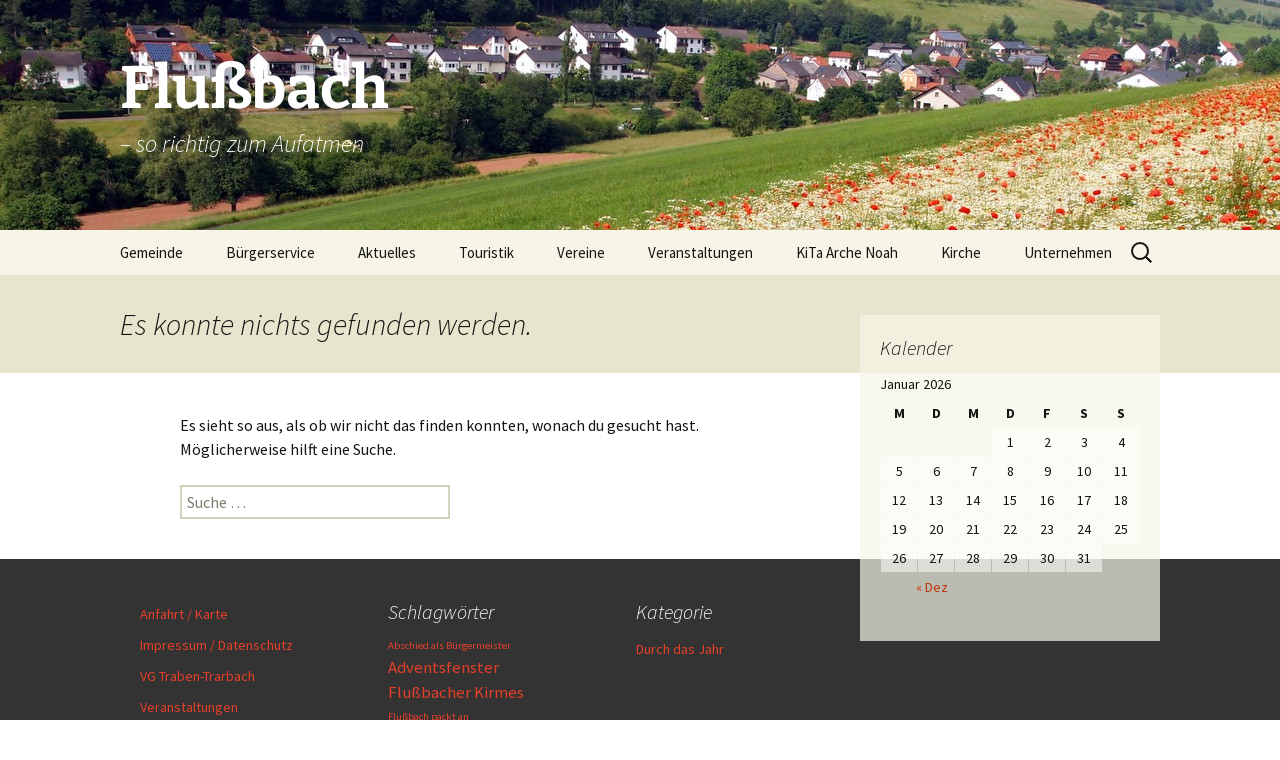

--- FILE ---
content_type: text/html; charset=UTF-8
request_url: https://flussbach.de/tag/einwohnerbefragung/
body_size: 8102
content:
<!DOCTYPE html>
<html lang="de-DE">
<head>
	<meta charset="UTF-8">
	<meta name="viewport" content="width=device-width, initial-scale=1.0">
	<title>Einwohnerbefragung | Flußbach</title>
	<link rel="profile" href="https://gmpg.org/xfn/11">
	<link rel="pingback" href="https://flussbach.de/xmlrpc.php">
	<meta name='robots' content='max-image-preview:large' />
<link rel="alternate" type="application/rss+xml" title="Flußbach &raquo; Feed" href="https://flussbach.de/feed/" />
<link rel="alternate" type="application/rss+xml" title="Flußbach &raquo; Kommentar-Feed" href="https://flussbach.de/comments/feed/" />
<link rel="alternate" type="text/calendar" title="Flußbach &raquo; iCal Feed" href="https://flussbach.de/events/?ical=1" />
<link rel="alternate" type="application/rss+xml" title="Flußbach &raquo; Einwohnerbefragung Schlagwort-Feed" href="https://flussbach.de/tag/einwohnerbefragung/feed/" />
<script>
window._wpemojiSettings = {"baseUrl":"https:\/\/s.w.org\/images\/core\/emoji\/14.0.0\/72x72\/","ext":".png","svgUrl":"https:\/\/s.w.org\/images\/core\/emoji\/14.0.0\/svg\/","svgExt":".svg","source":{"concatemoji":"https:\/\/flussbach.de\/wp-includes\/js\/wp-emoji-release.min.js?ver=705cbb8760d7e9491d9c626f22b96531"}};
/*! This file is auto-generated */
!function(e,a,t){var n,r,o,i=a.createElement("canvas"),p=i.getContext&&i.getContext("2d");function s(e,t){var a=String.fromCharCode,e=(p.clearRect(0,0,i.width,i.height),p.fillText(a.apply(this,e),0,0),i.toDataURL());return p.clearRect(0,0,i.width,i.height),p.fillText(a.apply(this,t),0,0),e===i.toDataURL()}function c(e){var t=a.createElement("script");t.src=e,t.defer=t.type="text/javascript",a.getElementsByTagName("head")[0].appendChild(t)}for(o=Array("flag","emoji"),t.supports={everything:!0,everythingExceptFlag:!0},r=0;r<o.length;r++)t.supports[o[r]]=function(e){if(p&&p.fillText)switch(p.textBaseline="top",p.font="600 32px Arial",e){case"flag":return s([127987,65039,8205,9895,65039],[127987,65039,8203,9895,65039])?!1:!s([55356,56826,55356,56819],[55356,56826,8203,55356,56819])&&!s([55356,57332,56128,56423,56128,56418,56128,56421,56128,56430,56128,56423,56128,56447],[55356,57332,8203,56128,56423,8203,56128,56418,8203,56128,56421,8203,56128,56430,8203,56128,56423,8203,56128,56447]);case"emoji":return!s([129777,127995,8205,129778,127999],[129777,127995,8203,129778,127999])}return!1}(o[r]),t.supports.everything=t.supports.everything&&t.supports[o[r]],"flag"!==o[r]&&(t.supports.everythingExceptFlag=t.supports.everythingExceptFlag&&t.supports[o[r]]);t.supports.everythingExceptFlag=t.supports.everythingExceptFlag&&!t.supports.flag,t.DOMReady=!1,t.readyCallback=function(){t.DOMReady=!0},t.supports.everything||(n=function(){t.readyCallback()},a.addEventListener?(a.addEventListener("DOMContentLoaded",n,!1),e.addEventListener("load",n,!1)):(e.attachEvent("onload",n),a.attachEvent("onreadystatechange",function(){"complete"===a.readyState&&t.readyCallback()})),(e=t.source||{}).concatemoji?c(e.concatemoji):e.wpemoji&&e.twemoji&&(c(e.twemoji),c(e.wpemoji)))}(window,document,window._wpemojiSettings);
</script>
<style>
img.wp-smiley,
img.emoji {
	display: inline !important;
	border: none !important;
	box-shadow: none !important;
	height: 1em !important;
	width: 1em !important;
	margin: 0 0.07em !important;
	vertical-align: -0.1em !important;
	background: none !important;
	padding: 0 !important;
}
</style>
	<link rel='stylesheet' id='twb-open-sans-css' href='https://fonts.googleapis.com/css?family=Open+Sans%3A300%2C400%2C500%2C600%2C700%2C800&#038;display=swap&#038;ver=705cbb8760d7e9491d9c626f22b96531' media='all' />
<link rel='stylesheet' id='twb-global-css' href='https://flussbach.de/wp-content/plugins/form-maker/booster/assets/css/global.css?ver=1.0.0' media='all' />
<link rel='stylesheet' id='twentythirteen-fonts-css' href='https://flussbach.de/wp-content/themes/twentythirteen/fonts/source-sans-pro-plus-bitter.css?ver=20230328' media='all' />
<link rel='stylesheet' id='genericons-css' href='https://flussbach.de/wp-content/themes/twentythirteen/genericons/genericons.css?ver=20251101' media='all' />
<link rel='stylesheet' id='twentythirteen-style-css' href='https://flussbach.de/wp-content/themes/twentythirteen/style.css?ver=20251202' media='all' />
<link rel='stylesheet' id='twentythirteen-block-style-css' href='https://flussbach.de/wp-content/themes/twentythirteen/css/blocks.css?ver=20240520' media='all' />
<link rel='stylesheet' id='tablepress-default-css' href='https://flussbach.de/wp-content/plugins/tablepress/css/build/default.css?ver=2.0.4' media='all' />
<script src='https://flussbach.de/wp-includes/js/jquery/jquery.min.js?ver=3.6.1' id='jquery-core-js'></script>
<script src='https://flussbach.de/wp-includes/js/jquery/jquery-migrate.min.js?ver=3.3.2' id='jquery-migrate-js'></script>
<script src='https://flussbach.de/wp-content/plugins/form-maker/booster/assets/js/circle-progress.js?ver=1.2.2' id='twb-circle-js'></script>
<script id='twb-global-js-extra'>
var twb = {"nonce":"9c08c45a2d","ajax_url":"https:\/\/flussbach.de\/wp-admin\/admin-ajax.php","plugin_url":"https:\/\/flussbach.de\/wp-content\/plugins\/form-maker\/booster","href":"https:\/\/flussbach.de\/wp-admin\/admin.php?page=twb_form-maker"};
var twb = {"nonce":"9c08c45a2d","ajax_url":"https:\/\/flussbach.de\/wp-admin\/admin-ajax.php","plugin_url":"https:\/\/flussbach.de\/wp-content\/plugins\/form-maker\/booster","href":"https:\/\/flussbach.de\/wp-admin\/admin.php?page=twb_form-maker"};
</script>
<script src='https://flussbach.de/wp-content/plugins/form-maker/booster/assets/js/global.js?ver=1.0.0' id='twb-global-js'></script>
<link rel="https://api.w.org/" href="https://flussbach.de/wp-json/" /><link rel="alternate" type="application/json" href="https://flussbach.de/wp-json/wp/v2/tags/109" /><link rel="EditURI" type="application/rsd+xml" title="RSD" href="https://flussbach.de/xmlrpc.php?rsd" />
<link rel="wlwmanifest" type="application/wlwmanifest+xml" href="https://flussbach.de/wp-includes/wlwmanifest.xml" />

<meta name="tec-api-version" content="v1"><meta name="tec-api-origin" content="https://flussbach.de"><link rel="alternate" href="https://flussbach.de/wp-json/tribe/events/v1/events/?tags=einwohnerbefragung" />	<style type="text/css" id="twentythirteen-header-css">
		.site-header {
		background: url(https://flussbach.de/wp-content/uploads/2015/02/cropped-sommer-in-flussbach-3.jpg) no-repeat scroll top;
		background-size: 1600px auto;
	}
	@media (max-width: 767px) {
		.site-header {
			background-size: 768px auto;
		}
	}
	@media (max-width: 359px) {
		.site-header {
			background-size: 360px auto;
		}
	}
				.site-title,
		.site-description {
			color: #ffffff;
		}
		</style>
	 <meta name="robots" content="noindex,follow" />
<style type="text/css">.saboxplugin-wrap{-webkit-box-sizing:border-box;-moz-box-sizing:border-box;-ms-box-sizing:border-box;box-sizing:border-box;border:1px solid #eee;width:100%;clear:both;display:block;overflow:hidden;word-wrap:break-word;position:relative}.saboxplugin-wrap .saboxplugin-gravatar{float:left;padding:0 20px 20px 20px}.saboxplugin-wrap .saboxplugin-gravatar img{max-width:100px;height:auto;border-radius:0;}.saboxplugin-wrap .saboxplugin-authorname{font-size:18px;line-height:1;margin:20px 0 0 20px;display:block}.saboxplugin-wrap .saboxplugin-authorname a{text-decoration:none}.saboxplugin-wrap .saboxplugin-authorname a:focus{outline:0}.saboxplugin-wrap .saboxplugin-desc{display:block;margin:5px 20px}.saboxplugin-wrap .saboxplugin-desc a{text-decoration:underline}.saboxplugin-wrap .saboxplugin-desc p{margin:5px 0 12px}.saboxplugin-wrap .saboxplugin-web{margin:0 20px 15px;text-align:left}.saboxplugin-wrap .sab-web-position{text-align:right}.saboxplugin-wrap .saboxplugin-web a{color:#ccc;text-decoration:none}.saboxplugin-wrap .saboxplugin-socials{position:relative;display:block;background:#fcfcfc;padding:5px;border-top:1px solid #eee}.saboxplugin-wrap .saboxplugin-socials a svg{width:20px;height:20px}.saboxplugin-wrap .saboxplugin-socials a svg .st2{fill:#fff; transform-origin:center center;}.saboxplugin-wrap .saboxplugin-socials a svg .st1{fill:rgba(0,0,0,.3)}.saboxplugin-wrap .saboxplugin-socials a:hover{opacity:.8;-webkit-transition:opacity .4s;-moz-transition:opacity .4s;-o-transition:opacity .4s;transition:opacity .4s;box-shadow:none!important;-webkit-box-shadow:none!important}.saboxplugin-wrap .saboxplugin-socials .saboxplugin-icon-color{box-shadow:none;padding:0;border:0;-webkit-transition:opacity .4s;-moz-transition:opacity .4s;-o-transition:opacity .4s;transition:opacity .4s;display:inline-block;color:#fff;font-size:0;text-decoration:inherit;margin:5px;-webkit-border-radius:0;-moz-border-radius:0;-ms-border-radius:0;-o-border-radius:0;border-radius:0;overflow:hidden}.saboxplugin-wrap .saboxplugin-socials .saboxplugin-icon-grey{text-decoration:inherit;box-shadow:none;position:relative;display:-moz-inline-stack;display:inline-block;vertical-align:middle;zoom:1;margin:10px 5px;color:#444;fill:#444}.clearfix:after,.clearfix:before{content:' ';display:table;line-height:0;clear:both}.ie7 .clearfix{zoom:1}.saboxplugin-socials.sabox-colored .saboxplugin-icon-color .sab-twitch{border-color:#38245c}.saboxplugin-socials.sabox-colored .saboxplugin-icon-color .sab-behance{border-color:#003eb0}.saboxplugin-socials.sabox-colored .saboxplugin-icon-color .sab-deviantart{border-color:#036824}.saboxplugin-socials.sabox-colored .saboxplugin-icon-color .sab-digg{border-color:#00327c}.saboxplugin-socials.sabox-colored .saboxplugin-icon-color .sab-dribbble{border-color:#ba1655}.saboxplugin-socials.sabox-colored .saboxplugin-icon-color .sab-facebook{border-color:#1e2e4f}.saboxplugin-socials.sabox-colored .saboxplugin-icon-color .sab-flickr{border-color:#003576}.saboxplugin-socials.sabox-colored .saboxplugin-icon-color .sab-github{border-color:#264874}.saboxplugin-socials.sabox-colored .saboxplugin-icon-color .sab-google{border-color:#0b51c5}.saboxplugin-socials.sabox-colored .saboxplugin-icon-color .sab-html5{border-color:#902e13}.saboxplugin-socials.sabox-colored .saboxplugin-icon-color .sab-instagram{border-color:#1630aa}.saboxplugin-socials.sabox-colored .saboxplugin-icon-color .sab-linkedin{border-color:#00344f}.saboxplugin-socials.sabox-colored .saboxplugin-icon-color .sab-pinterest{border-color:#5b040e}.saboxplugin-socials.sabox-colored .saboxplugin-icon-color .sab-reddit{border-color:#992900}.saboxplugin-socials.sabox-colored .saboxplugin-icon-color .sab-rss{border-color:#a43b0a}.saboxplugin-socials.sabox-colored .saboxplugin-icon-color .sab-sharethis{border-color:#5d8420}.saboxplugin-socials.sabox-colored .saboxplugin-icon-color .sab-soundcloud{border-color:#995200}.saboxplugin-socials.sabox-colored .saboxplugin-icon-color .sab-spotify{border-color:#0f612c}.saboxplugin-socials.sabox-colored .saboxplugin-icon-color .sab-stackoverflow{border-color:#a95009}.saboxplugin-socials.sabox-colored .saboxplugin-icon-color .sab-steam{border-color:#006388}.saboxplugin-socials.sabox-colored .saboxplugin-icon-color .sab-user_email{border-color:#b84e05}.saboxplugin-socials.sabox-colored .saboxplugin-icon-color .sab-tumblr{border-color:#10151b}.saboxplugin-socials.sabox-colored .saboxplugin-icon-color .sab-twitter{border-color:#0967a0}.saboxplugin-socials.sabox-colored .saboxplugin-icon-color .sab-vimeo{border-color:#0d7091}.saboxplugin-socials.sabox-colored .saboxplugin-icon-color .sab-windows{border-color:#003f71}.saboxplugin-socials.sabox-colored .saboxplugin-icon-color .sab-whatsapp{border-color:#003f71}.saboxplugin-socials.sabox-colored .saboxplugin-icon-color .sab-wordpress{border-color:#0f3647}.saboxplugin-socials.sabox-colored .saboxplugin-icon-color .sab-yahoo{border-color:#14002d}.saboxplugin-socials.sabox-colored .saboxplugin-icon-color .sab-youtube{border-color:#900}.saboxplugin-socials.sabox-colored .saboxplugin-icon-color .sab-xing{border-color:#000202}.saboxplugin-socials.sabox-colored .saboxplugin-icon-color .sab-mixcloud{border-color:#2475a0}.saboxplugin-socials.sabox-colored .saboxplugin-icon-color .sab-vk{border-color:#243549}.saboxplugin-socials.sabox-colored .saboxplugin-icon-color .sab-medium{border-color:#00452c}.saboxplugin-socials.sabox-colored .saboxplugin-icon-color .sab-quora{border-color:#420e00}.saboxplugin-socials.sabox-colored .saboxplugin-icon-color .sab-meetup{border-color:#9b181c}.saboxplugin-socials.sabox-colored .saboxplugin-icon-color .sab-goodreads{border-color:#000}.saboxplugin-socials.sabox-colored .saboxplugin-icon-color .sab-snapchat{border-color:#999700}.saboxplugin-socials.sabox-colored .saboxplugin-icon-color .sab-500px{border-color:#00557f}.saboxplugin-socials.sabox-colored .saboxplugin-icon-color .sab-mastodont{border-color:#185886}.sabox-plus-item{margin-bottom:20px}@media screen and (max-width:480px){.saboxplugin-wrap{text-align:center}.saboxplugin-wrap .saboxplugin-gravatar{float:none;padding:20px 0;text-align:center;margin:0 auto;display:block}.saboxplugin-wrap .saboxplugin-gravatar img{float:none;display:inline-block;display:-moz-inline-stack;vertical-align:middle;zoom:1}.saboxplugin-wrap .saboxplugin-desc{margin:0 10px 20px;text-align:center}.saboxplugin-wrap .saboxplugin-authorname{text-align:center;margin:10px 0 20px}}body .saboxplugin-authorname a,body .saboxplugin-authorname a:hover{box-shadow:none;-webkit-box-shadow:none}a.sab-profile-edit{font-size:16px!important;line-height:1!important}.sab-edit-settings a,a.sab-profile-edit{color:#0073aa!important;box-shadow:none!important;-webkit-box-shadow:none!important}.sab-edit-settings{margin-right:15px;position:absolute;right:0;z-index:2;bottom:10px;line-height:20px}.sab-edit-settings i{margin-left:5px}.saboxplugin-socials{line-height:1!important}.rtl .saboxplugin-wrap .saboxplugin-gravatar{float:right}.rtl .saboxplugin-wrap .saboxplugin-authorname{display:flex;align-items:center}.rtl .saboxplugin-wrap .saboxplugin-authorname .sab-profile-edit{margin-right:10px}.rtl .sab-edit-settings{right:auto;left:0}img.sab-custom-avatar{max-width:75px;}.saboxplugin-wrap {margin-top:0px; margin-bottom:0px; padding: 0px 0px }.saboxplugin-wrap .saboxplugin-authorname {font-size:18px; line-height:25px;}.saboxplugin-wrap .saboxplugin-desc p, .saboxplugin-wrap .saboxplugin-desc {font-size:14px !important; line-height:21px !important;}.saboxplugin-wrap .saboxplugin-web {font-size:14px;}.saboxplugin-wrap .saboxplugin-socials a svg {width:18px;height:18px;}</style><link rel="icon" href="https://flussbach.de/wp-content/uploads/2025/03/cropped-Wappen-quadratisch-32x32.jpg" sizes="32x32" />
<link rel="icon" href="https://flussbach.de/wp-content/uploads/2025/03/cropped-Wappen-quadratisch-192x192.jpg" sizes="192x192" />
<link rel="apple-touch-icon" href="https://flussbach.de/wp-content/uploads/2025/03/cropped-Wappen-quadratisch-180x180.jpg" />
<meta name="msapplication-TileImage" content="https://flussbach.de/wp-content/uploads/2025/03/cropped-Wappen-quadratisch-270x270.jpg" />
<style id="sccss">/* Enter Your Custom CSS Here */

.site-footer .sidebar-container {
	background-color: #333;
	padding: 20px 0;
}</style></head>

<body class="archive tag tag-einwohnerbefragung tag-109 wp-embed-responsive tribe-no-js sidebar">
		<div id="page" class="hfeed site">
		<a class="screen-reader-text skip-link" href="#content">
			Zum Inhalt springen		</a>
		<header id="masthead" class="site-header">
						<a class="home-link" href="https://flussbach.de/" rel="home" >
									<h1 class="site-title">Flußbach</h1>
													<h2 class="site-description">&#8211; so richtig zum Aufatmen</h2>
							</a>

			<div id="navbar" class="navbar">
				<nav id="site-navigation" class="navigation main-navigation">
					<button class="menu-toggle">Menü</button>
					<div class="menu-hauptnavigation-container"><ul id="primary-menu" class="nav-menu"><li id="menu-item-97" class="menu-item menu-item-type-post_type menu-item-object-page menu-item-has-children menu-item-97"><a href="https://flussbach.de/gemeinde-flussbach/">Gemeinde</a>
<ul class="sub-menu">
	<li id="menu-item-113" class="menu-item menu-item-type-post_type menu-item-object-page menu-item-113"><a href="https://flussbach.de/gemeinde-flussbach/ortschronik/">Ortschronik</a></li>
	<li id="menu-item-111" class="menu-item menu-item-type-post_type menu-item-object-page menu-item-111"><a href="https://flussbach.de/ortsbuergermeister/">Ortsbürgermeister</a></li>
	<li id="menu-item-3692" class="menu-item menu-item-type-post_type menu-item-object-page menu-item-3692"><a href="https://flussbach.de/gemeinderat-2024/">Gemeinderat</a></li>
	<li id="menu-item-3744" class="menu-item menu-item-type-post_type menu-item-object-page menu-item-3744"><a href="https://flussbach.de/gemeinde-flussbach/fraktion-flussbach-packt-an/">Fraktion „Flußbach packt an“</a></li>
	<li id="menu-item-3885" class="menu-item menu-item-type-post_type menu-item-object-page menu-item-3885"><a href="https://flussbach.de/gemeinde-flussbach/satzungen/">Satzungen</a></li>
	<li id="menu-item-4392" class="menu-item menu-item-type-post_type menu-item-object-page menu-item-4392"><a href="https://flussbach.de/vereine/jagdgenossenschaft-flussbach/">Jagdgenossenschaft Flußbach</a></li>
</ul>
</li>
<li id="menu-item-95" class="menu-item menu-item-type-post_type menu-item-object-page menu-item-has-children menu-item-95"><a href="https://flussbach.de/buergerservice/">Bürgerservice</a>
<ul class="sub-menu">
	<li id="menu-item-3788" class="menu-item menu-item-type-post_type menu-item-object-page menu-item-3788"><a href="https://flussbach.de/buergerservice/mitteilungsblatt/">Mitteilungsblatt</a></li>
	<li id="menu-item-3910" class="menu-item menu-item-type-post_type menu-item-object-page menu-item-3910"><a href="https://flussbach.de/buergerservice/not-und-bereitschaftsdienste/">Not- und Bereitschaftsdienste</a></li>
	<li id="menu-item-105" class="menu-item menu-item-type-post_type menu-item-object-page menu-item-105"><a href="https://flussbach.de/buergerservice/buergerhaus/">Bürgerhaus</a></li>
	<li id="menu-item-110" class="menu-item menu-item-type-post_type menu-item-object-page menu-item-110"><a href="https://flussbach.de/gemeinde-flussbach/friedhof/">Friedhof</a></li>
	<li id="menu-item-3749" class="menu-item menu-item-type-post_type menu-item-object-page menu-item-3749"><a href="https://flussbach.de/buergerservice/a-r-t-abfuhrkalender-flussbach/">A.R.T. Abfuhrkalender Flußbach</a></li>
	<li id="menu-item-3748" class="menu-item menu-item-type-post_type menu-item-object-page menu-item-3748"><a href="https://flussbach.de/westenergie-lampenstoermelder/">Westenergie – Lampenstörmelder</a></li>
	<li id="menu-item-4210" class="menu-item menu-item-type-post_type menu-item-object-page menu-item-4210"><a href="https://flussbach.de/buergerservice/wasserversorgung/">Wasserversorgung</a></li>
	<li id="menu-item-3982" class="menu-item menu-item-type-post_type menu-item-object-page menu-item-3982"><a href="https://flussbach.de/buergerservice/brennholzbestllung/">Brennholzbestellung</a></li>
</ul>
</li>
<li id="menu-item-3967" class="menu-item menu-item-type-post_type menu-item-object-page menu-item-3967"><a href="https://flussbach.de/aktuelles/">Aktuelles</a></li>
<li id="menu-item-98" class="menu-item menu-item-type-post_type menu-item-object-page menu-item-has-children menu-item-98"><a href="https://flussbach.de/touristik/">Touristik</a>
<ul class="sub-menu">
	<li id="menu-item-115" class="menu-item menu-item-type-post_type menu-item-object-page menu-item-115"><a href="https://flussbach.de/touristik/ortslage/">Ortslage</a></li>
	<li id="menu-item-120" class="menu-item menu-item-type-post_type menu-item-object-page menu-item-120"><a href="https://flussbach.de/touristik/wanderwege/">Wanderwege</a></li>
	<li id="menu-item-109" class="menu-item menu-item-type-post_type menu-item-object-page menu-item-109"><a href="https://flussbach.de/gemeinde-flussbach/freizeitanlagen/">Freizeitanlagen</a></li>
	<li id="menu-item-4028" class="menu-item menu-item-type-post_type menu-item-object-page menu-item-4028"><a href="https://flussbach.de/touristik/besondere-orte/">Besondere Orte</a></li>
	<li id="menu-item-118" class="menu-item menu-item-type-post_type menu-item-object-page menu-item-118"><a href="https://flussbach.de/touristik/radwege/">Radwege</a></li>
	<li id="menu-item-119" class="menu-item menu-item-type-post_type menu-item-object-page menu-item-119"><a href="https://flussbach.de/touristik/verkehrsverbindungen/">Verkehrsverbindungen</a></li>
</ul>
</li>
<li id="menu-item-122" class="menu-item menu-item-type-post_type menu-item-object-page menu-item-has-children menu-item-122"><a href="https://flussbach.de/vereine/">Vereine</a>
<ul class="sub-menu">
	<li id="menu-item-934" class="menu-item menu-item-type-post_type menu-item-object-page menu-item-934"><a href="https://flussbach.de/vereine/sportverein-eintracht-75-flussbach/">Sportverein EINTRACHT 75 FLUSSBACH</a></li>
	<li id="menu-item-905" class="menu-item menu-item-type-post_type menu-item-object-page menu-item-905"><a href="https://flussbach.de/vereine/freiwillige-feuerwehr-flussbach/">FFW Flußbach</a></li>
	<li id="menu-item-3745" class="menu-item menu-item-type-post_type menu-item-object-page menu-item-3745"><a href="https://flussbach.de/foerderverein-kita-arche-noah-e-v/">Förderverein KiTa Arche Noah e.V.</a></li>
	<li id="menu-item-914" class="menu-item menu-item-type-post_type menu-item-object-page menu-item-914"><a href="https://flussbach.de/vereine/mc-wildsau-flussbach/">WILDSAU  MC FLUSSBACH</a></li>
	<li id="menu-item-936" class="menu-item menu-item-type-post_type menu-item-object-page menu-item-936"><a href="https://flussbach.de/vereine/920-2/">Möhnenverein Flußbach</a></li>
</ul>
</li>
<li id="menu-item-3710" class="menu-item menu-item-type-custom menu-item-object-custom menu-item-3710"><a href="https://flussbach.de/events/">Veranstaltungen</a></li>
<li id="menu-item-112" class="menu-item menu-item-type-post_type menu-item-object-page menu-item-has-children menu-item-112"><a href="https://flussbach.de/kitaarchenoah/">KiTa Arche Noah</a>
<ul class="sub-menu">
	<li id="menu-item-94" class="menu-item menu-item-type-post_type menu-item-object-page menu-item-94"><a href="https://flussbach.de/kitaarchenoah/anmeldungkita/">Anmeldung für einen Kitaplatz</a></li>
	<li id="menu-item-4303" class="menu-item menu-item-type-post_type menu-item-object-page menu-item-4303"><a href="https://flussbach.de/kitaarchenoah/paedagogische-arbeit/">Pädagogische Arbeit</a></li>
	<li id="menu-item-4314" class="menu-item menu-item-type-post_type menu-item-object-page menu-item-4314"><a href="https://flussbach.de/kitaarchenoah/termine/">Termine</a></li>
	<li id="menu-item-3746" class="menu-item menu-item-type-post_type menu-item-object-page menu-item-3746"><a href="https://flussbach.de/foerderverein-kita-arche-noah-e-v/">Förderverein KiTa Arche Noah e.V.</a></li>
	<li id="menu-item-4302" class="menu-item menu-item-type-post_type menu-item-object-page menu-item-4302"><a href="https://flussbach.de/kitaarchenoah/elternausschuss-kitabeirat/">Elternausschuss &#038; Kitabeirat</a></li>
	<li id="menu-item-3747" class="menu-item menu-item-type-post_type menu-item-object-page menu-item-3747"><a href="https://flussbach.de/kitaarchenoah/krankmeldung-kita/">Krankmeldung-KiTa</a></li>
	<li id="menu-item-4301" class="menu-item menu-item-type-post_type menu-item-object-page menu-item-4301"><a href="https://flussbach.de/kitaarchenoah/kita-archiv/">Kita Archiv</a></li>
</ul>
</li>
<li id="menu-item-3958" class="menu-item menu-item-type-post_type menu-item-object-page menu-item-3958"><a href="https://flussbach.de/kirchen/">Kirche</a></li>
<li id="menu-item-116" class="menu-item menu-item-type-post_type menu-item-object-page menu-item-116"><a href="https://flussbach.de/gemeinde-flussbach/unternehmen/">Unternehmen</a></li>
</ul></div>					<form role="search" method="get" class="search-form" action="https://flussbach.de/">
				<label>
					<span class="screen-reader-text">Suche nach:</span>
					<input type="search" class="search-field" placeholder="Suche &hellip;" value="" name="s" />
				</label>
				<input type="submit" class="search-submit" value="Suche" />
			</form>				</nav><!-- #site-navigation -->
			</div><!-- #navbar -->
		</header><!-- #masthead -->

		<div id="main" class="site-main">

	<div id="primary" class="content-area">
		<div id="content" class="site-content" role="main">

					
<header class="page-header">
	<h1 class="page-title">Es konnte nichts gefunden werden.</h1>
</header>

<div class="page-content">
	
	<p>Es sieht so aus, als ob wir nicht das finden konnten, wonach du gesucht hast. Möglicherweise hilft eine Suche.</p>
		<form role="search" method="get" class="search-form" action="https://flussbach.de/">
				<label>
					<span class="screen-reader-text">Suche nach:</span>
					<input type="search" class="search-field" placeholder="Suche &hellip;" value="" name="s" />
				</label>
				<input type="submit" class="search-submit" value="Suche" />
			</form>
	</div><!-- .page-content -->
		
		</div><!-- #content -->
	</div><!-- #primary -->

	<div id="tertiary" class="sidebar-container" role="complementary">
		<div class="sidebar-inner">
			<div class="widget-area">
				<aside id="calendar-3" class="widget widget_calendar"><h3 class="widget-title">Kalender</h3><div id="calendar_wrap" class="calendar_wrap"><table id="wp-calendar" class="wp-calendar-table">
	<caption>Januar 2026</caption>
	<thead>
	<tr>
		<th scope="col" title="Montag">M</th>
		<th scope="col" title="Dienstag">D</th>
		<th scope="col" title="Mittwoch">M</th>
		<th scope="col" title="Donnerstag">D</th>
		<th scope="col" title="Freitag">F</th>
		<th scope="col" title="Samstag">S</th>
		<th scope="col" title="Sonntag">S</th>
	</tr>
	</thead>
	<tbody>
	<tr>
		<td colspan="3" class="pad">&nbsp;</td><td>1</td><td>2</td><td>3</td><td>4</td>
	</tr>
	<tr>
		<td>5</td><td>6</td><td>7</td><td>8</td><td>9</td><td>10</td><td>11</td>
	</tr>
	<tr>
		<td>12</td><td>13</td><td>14</td><td>15</td><td>16</td><td>17</td><td>18</td>
	</tr>
	<tr>
		<td>19</td><td>20</td><td>21</td><td>22</td><td>23</td><td>24</td><td id="today">25</td>
	</tr>
	<tr>
		<td>26</td><td>27</td><td>28</td><td>29</td><td>30</td><td>31</td>
		<td class="pad" colspan="1">&nbsp;</td>
	</tr>
	</tbody>
	</table><nav aria-label="Vorherige und nächste Monate" class="wp-calendar-nav">
		<span class="wp-calendar-nav-prev"><a href="https://flussbach.de/2025/12/">&laquo; Dez</a></span>
		<span class="pad">&nbsp;</span>
		<span class="wp-calendar-nav-next">&nbsp;</span>
	</nav></div></aside>			</div><!-- .widget-area -->
		</div><!-- .sidebar-inner -->
	</div><!-- #tertiary -->

		</div><!-- #main -->
		<footer id="colophon" class="site-footer">
				<div id="secondary" class="sidebar-container" role="complementary">
		<div class="widget-area">
			<aside id="gksm-custom-menu-widget-3" class="widget gksm-custom-menu-widget"><div class="submenu-widget submenu-widget-"><ul id="menu-metanavigation" class="menu"><li id="menu-item-142" class="menu-item menu-item-type-post_type menu-item-object-page menu-item-142"><a href="https://flussbach.de/anfahrt-karte/">Anfahrt / Karte</a></li>
<li id="menu-item-138" class="menu-item menu-item-type-post_type menu-item-object-page menu-item-privacy-policy menu-item-138"><a href="https://flussbach.de/impressum-datenschutz/">Impressum / Datenschutz</a></li>
<li id="menu-item-3694" class="menu-item menu-item-type-custom menu-item-object-custom menu-item-3694"><a href="https://www.vgtt.de/aktuelles/">VG Traben-Trarbach</a></li>
<li id="menu-item-3709" class="menu-item menu-item-type-custom menu-item-object-custom menu-item-3709"><a href="https://flussbach.de/events/">Veranstaltungen</a></li>
</ul></div></aside><aside id="tag_cloud-2" class="widget widget_tag_cloud"><h3 class="widget-title">Schlagwörter</h3><nav aria-label="Schlagwörter"><div class="tagcloud"><ul class='wp-tag-cloud' role='list'>
	<li><a href="https://flussbach.de/tag/abschied-als-buergermeister/" class="tag-cloud-link tag-link-151 tag-link-position-1" style="font-size: 8pt;" aria-label="Abschied als Bürgermeister (1 Eintrag)">Abschied als Bürgermeister</a></li>
	<li><a href="https://flussbach.de/tag/adventsfenster/" class="tag-cloud-link tag-link-157 tag-link-position-2" style="font-size: 12.581818181818pt;" aria-label="Adventsfenster (2 Einträge)">Adventsfenster</a></li>
	<li><a href="https://flussbach.de/tag/flussbacher-kirmes/" class="tag-cloud-link tag-link-14 tag-link-position-3" style="font-size: 12.581818181818pt;" aria-label="Flußbacher Kirmes (2 Einträge)">Flußbacher Kirmes</a></li>
	<li><a href="https://flussbach.de/tag/flussbach-packt-an/" class="tag-cloud-link tag-link-154 tag-link-position-4" style="font-size: 8pt;" aria-label="Flußbach packt an (1 Eintrag)">Flußbach packt an</a></li>
	<li><a href="https://flussbach.de/tag/frauenstraflager-flussbach/" class="tag-cloud-link tag-link-37 tag-link-position-5" style="font-size: 8pt;" aria-label="Frauenstraflager Flußbach (1 Eintrag)">Frauenstraflager Flußbach</a></li>
	<li><a href="https://flussbach.de/tag/mc-wildsau/" class="tag-cloud-link tag-link-160 tag-link-position-6" style="font-size: 8pt;" aria-label="MC Wildsau (1 Eintrag)">MC Wildsau</a></li>
	<li><a href="https://flussbach.de/tag/sitzung-des-gemeinderats/" class="tag-cloud-link tag-link-19 tag-link-position-7" style="font-size: 15.636363636364pt;" aria-label="Sitzung des Gemeinderats (3 Einträge)">Sitzung des Gemeinderats</a></li>
	<li><a href="https://flussbach.de/tag/vdk-ortsverband-flussbach/" class="tag-cloud-link tag-link-81 tag-link-position-8" style="font-size: 8pt;" aria-label="VdK Ortsverband Flußbach (1 Eintrag)">VdK Ortsverband Flußbach</a></li>
	<li><a href="https://flussbach.de/tag/veranstaltung/" class="tag-cloud-link tag-link-156 tag-link-position-9" style="font-size: 22pt;" aria-label="Veranstaltung (6 Einträge)">Veranstaltung</a></li>
	<li><a href="https://flussbach.de/tag/weihnachten/" class="tag-cloud-link tag-link-159 tag-link-position-10" style="font-size: 18.181818181818pt;" aria-label="Weihnachten (4 Einträge)">Weihnachten</a></li>
</ul>
</div>
</nav></aside><aside id="categories-3" class="widget widget_categories"><h3 class="widget-title">Kategorie</h3><nav aria-label="Kategorie">
			<ul>
					<li class="cat-item cat-item-1"><a href="https://flussbach.de/category/uncategorized/">Durch das Jahr</a>
</li>
			</ul>

			</nav></aside>
		<aside id="recent-posts-3" class="widget widget_recent_entries">
		<h3 class="widget-title">Neueste Beiträge</h3><nav aria-label="Neueste Beiträge">
		<ul>
											<li>
					<a href="https://flussbach.de/weihnachtsbaumsammlung/">Weihnachtsbaumsammlung</a>
									</li>
											<li>
					<a href="https://flussbach.de/weihnachtsgruesse/">Weihnachtsgrüße</a>
									</li>
											<li>
					<a href="https://flussbach.de/adventsfenster-2025/">Adventsfenster 2025</a>
									</li>
											<li>
					<a href="https://flussbach.de/gedenken-am-volkstrauertag/">Gedenken am Volkstrauertag</a>
									</li>
											<li>
					<a href="https://flussbach.de/weihnachtsmarkt-in-flussbach/">Weihnachtsmarkt in Flußbach</a>
									</li>
					</ul>

		</nav></aside>		</div><!-- .widget-area -->
	</div><!-- #secondary -->

			<div class="site-info">
								<a class="privacy-policy-link" href="https://flussbach.de/impressum-datenschutz/">Impressum / Datenschutz</a><span role="separator" aria-hidden="true"></span>				<a href="https://de.wordpress.org/" class="imprint">
					Mit Stolz präsentiert von WordPress				</a>
			</div><!-- .site-info -->
		</footer><!-- #colophon -->
	</div><!-- #page -->

			<script>
		( function ( body ) {
			'use strict';
			body.className = body.className.replace( /\btribe-no-js\b/, 'tribe-js' );
		} )( document.body );
		</script>
		<script> /* <![CDATA[ */var tribe_l10n_datatables = {"aria":{"sort_ascending":": aktivieren, um Spalte aufsteigend zu sortieren","sort_descending":": aktivieren, um Spalte absteigend zu sortieren"},"length_menu":"Zeige _MENU_ Eintr\u00e4ge","empty_table":"Keine Daten in der Tabelle verf\u00fcgbar","info":"_START_ bis _END_ von _TOTAL_ Eintr\u00e4gen","info_empty":"Zeige 0 bis 0 von 0 Eintr\u00e4gen","info_filtered":"(gefiltert aus _MAX_ Eintr\u00e4gen gesamt)","zero_records":"Keine passenden Eintr\u00e4ge gefunden","search":"Suche:","all_selected_text":"Alle Objekte auf dieser Seite wurden selektiert. ","select_all_link":"Alle Seiten ausw\u00e4hlen","clear_selection":"Auswahl aufheben.","pagination":{"all":"Alle","next":"Weiter","previous":"Zur\u00fcck"},"select":{"rows":{"0":"","_":": Ausgew\u00e4hlte %d Zeilen","1":": Ausgew\u00e4hlt 1 Zeile"}},"datepicker":{"dayNames":["Sonntag","Montag","Dienstag","Mittwoch","Donnerstag","Freitag","Samstag"],"dayNamesShort":["So","Mo","Di","Mi","Do","Fr","Sa"],"dayNamesMin":["S","M","D","M","D","F","S"],"monthNames":["Januar","Februar","M\u00e4rz","April","Mai","Juni","Juli","August","September","Oktober","November","Dezember"],"monthNamesShort":["Januar","Februar","M\u00e4rz","April","Mai","Juni","Juli","August","September","Oktober","November","Dezember"],"monthNamesMin":["Jan","Feb","Mrz","Apr","Mai","Jun","Jul","Aug","Sep","Okt","Nov","Dez"],"nextText":"Weiter","prevText":"Zur\u00fcck","currentText":"Heute","closeText":"Erledigt","today":"Heute","clear":"Zur\u00fccksetzen"}};/* ]]> */ </script><script src='https://flussbach.de/wp-includes/js/imagesloaded.min.js?ver=4.1.4' id='imagesloaded-js'></script>
<script src='https://flussbach.de/wp-includes/js/masonry.min.js?ver=4.2.2' id='masonry-js'></script>
<script src='https://flussbach.de/wp-includes/js/jquery/jquery.masonry.min.js?ver=3.1.2b' id='jquery-masonry-js'></script>
<script src='https://flussbach.de/wp-content/themes/twentythirteen/js/functions.js?ver=20250727' id='twentythirteen-script-js'></script>
</body>
</html>
